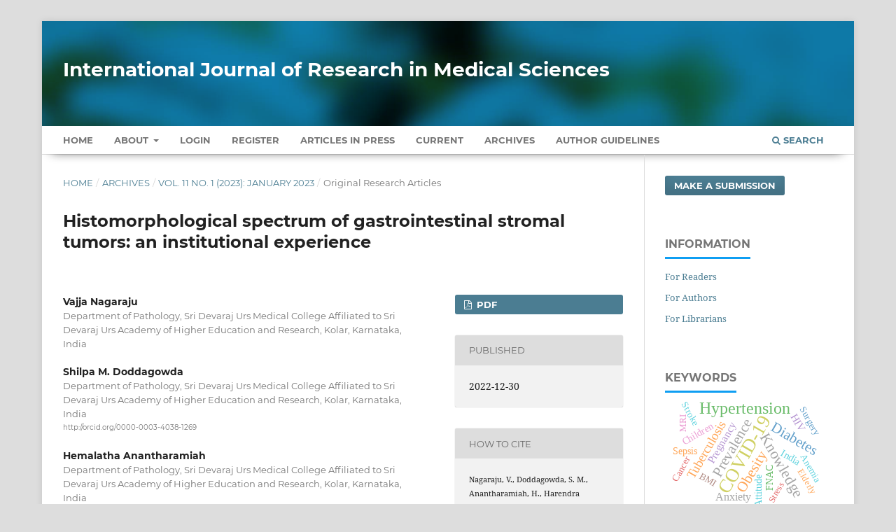

--- FILE ---
content_type: text/html; charset=utf-8
request_url: https://www.msjonline.org/index.php/ijrms/article/view/11516
body_size: 9834
content:
<!DOCTYPE html>
<html lang="en-US" xml:lang="en-US">
<head>
	<meta charset="utf-8">
	<meta name="viewport" content="width=device-width, initial-scale=1.0" />
	<title>
		Histomorphological spectrum of gastrointestinal stromal tumors: an institutional experience
							| International Journal of Research in Medical Sciences
			</title>

	
<meta name="generator" content="Open Journal Systems 3.3.0.13">
<meta name="gs_meta_revision" content="1.1"/>
<meta name="citation_journal_title" content="International Journal of Research in Medical Sciences"/>
<meta name="citation_journal_abbrev" content="Int J Res Med Sci"/>
<meta name="citation_issn" content="2320-6012"/> 
<meta name="citation_author" content="Vajja Nagaraju"/>
<meta name="citation_author_institution" content="Department of Pathology, Sri Devaraj Urs Medical College Affiliated to Sri Devaraj Urs Academy of Higher Education and Research, Kolar, Karnataka, India"/>
<meta name="citation_author" content="Shilpa M. Doddagowda"/>
<meta name="citation_author_institution" content="Department of Pathology, Sri Devaraj Urs Medical College Affiliated to Sri Devaraj Urs Academy of Higher Education and Research, Kolar, Karnataka, India"/>
<meta name="citation_author" content="Hemalatha Anantharamiah"/>
<meta name="citation_author_institution" content="Department of Pathology, Sri Devaraj Urs Medical College Affiliated to Sri Devaraj Urs Academy of Higher Education and Research, Kolar, Karnataka, India"/>
<meta name="citation_author" content="Malligere Lingaiah Harendra Kumar"/>
<meta name="citation_author_institution" content="Department of Pathology, Sri Devaraj Urs Medical College Affiliated to Sri Devaraj Urs Academy of Higher Education and Research, Kolar, Karnataka, India"/>
<meta name="citation_author" content="Patrapalle Nadipanna Sreeramulu"/>
<meta name="citation_author_institution" content="Department of Surgery, Sri Devaraj Urs Medical College Affiliated to Sri Devaraj Urs Academy of Higher Education and Research, Kolar, Karnataka, India"/>
<meta name="citation_title" content="Histomorphological spectrum of gastrointestinal stromal tumors: an institutional experience"/>
<meta name="citation_language" content="en"/>
<meta name="citation_date" content="2023"/>
<meta name="citation_volume" content="11"/>
<meta name="citation_issue" content="1"/>
<meta name="citation_firstpage" content="107"/>
<meta name="citation_lastpage" content="112"/>
<meta name="citation_doi" content="10.18203/2320-6012.ijrms20223300"/>
<meta name="citation_abstract_html_url" content="https://www.msjonline.org/index.php/ijrms/article/view/11516"/>
<meta name="citation_keywords" xml:lang="en" content="Mitotic count"/>
<meta name="citation_keywords" xml:lang="en" content="c-KIT"/>
<meta name="citation_keywords" xml:lang="en" content="DOG-1"/>
<meta name="citation_keywords" xml:lang="en" content="Immunohistochemical markers"/>
<meta name="citation_pdf_url" content="https://www.msjonline.org/index.php/ijrms/article/download/11516/7454"/>
<meta name="citation_reference" content="Graadt van Roggen JF, van Velthuysen ML, Hogendoorn PC. The histopathological differential diagnosis of gastrointestinal stromal tumours. J Clin Pathol. 2001;54(2):96-102."/>
<meta name="citation_reference" content="Kindblom LG, Remotti HE, Aldenborg F, Meis-Kindblom JM. Gastrointestinal pacemaker cell tumor (GIPACT): Gastrointestinal stromal tumors show phenotypic characteristics of the interstitial cells of Cajal. Am J Pathol. 1998;152(5):1259-69."/>
<meta name="citation_reference" content="Søreide K, Sandvik OM, Søreide JA, Giljaca V, Jureckova A, Bulusu VR, et al. Global epidemiology of gastrointestinal stromal tumours (GIST): A systematic review of population-based cohort studies. Cancer Epidemiol. 2016;40:39-46."/>
<meta name="citation_reference" content="Miettinen M, Lasota J. Gastrointestinal stromal tumors: Pathology and prognosis at different sites. Semin Diagn Pathol. 2006;23(2):70-83."/>
<meta name="citation_reference" content="Lasota J, Miettinen M. KIT and PDGFRA mutations in gastrointestinal stromal tumors (GISTs). Semin Diagn Pathol. 2006;23(2):91-102."/>
<meta name="citation_reference" content="Miettinen M, Wang ZF, Sarlomo-Rikala M, Osuch C, Rutkowski P, Lasota J, et al. Succinate dehydrogenase-deficient GISTs: a clinicopathologic, immunohistochemical, and molecular genetic study of 66 gastric GISTs with predilections to young age. Am J Surg Pathol. 2011;35(11):1712-21."/>
<meta name="citation_reference" content="Varsha P, Champaka G, Kumar RV, Krishnamurthy S. Pathological Spectrum of Gastrointestinal Stromal Tumors-A 1.5-year Experience at Kidwai Cancer Institute. Int J Sci Stud. 2018;6(6):38-45."/>
<meta name="citation_reference" content="Patnayak R, Jena A, Prasad PD, Rukhamangadha N, Chowhan AK, Parthasarathy S, et al. Evaluation of mesenchymal tumors of the gastrointestinal tract with special reference to gastrointestinal stromal tumors - A tertiary care center experience. Onco Gastroenterol Hepatol Rep. 2013;2:52-7."/>
<meta name="citation_reference" content="Ravikumar G, Kalegowda IY, Ananthamurthy A. Clinicopathologic spectrum of gastrointestinal stromal tumors - experience at a tertiary care center. Indian J Cancer. 2011;48:466-70."/>
<meta name="citation_reference" content="Lakshmaiah KC, Suresh TM, Babu G, Purohit S, Guruprasad B, Jacob L, et al. Gastrointestinal stromal tumors: A single institute experience from South India. Clin Cancer Invest J. 2014;3:62-5."/>
<meta name="citation_reference" content="Rajappa S, Muppavarapu KM, Uppin S, Digumarti R. Gastrointestinal stromal tumors: A single institution experience of 50 cases. Indian J Gastroenterol. 2007;26:225-9."/>
<meta name="citation_reference" content="Vij M, Agrawal V, Kumar A, Pandey R. Gastrointestinal stromal tumors: A clinicopathological and immunohistochemical study of 121 cases. Indian J Gastroenterol. 2010;29:231-6."/>
<meta name="citation_reference" content="Kim KM, Kang DW, Moon WS, Park JB, Park CK, Sohn JH, et al. Gastrointestinal stromal tumors in Koreans: Its incidence and the clinical, pathologic and immunohistochemical findings. J Korean Med Sci. 2005;20:977-84."/>
<meta name="citation_reference" content="Lakshmi VA, Chacko RT, Kurian S. Gastrointestinal stromal tumors: A 7-year experience from a tertiary care hospital. Indian J Pathol Microbiol. 2010;53:628-33."/>
<meta name="citation_reference" content="Amin MB, Greene FL, Edge SB, Compton CC, Gershenwald JE, Brookland RK, et al. The Eighth Edition AJCC Cancer Staging Manual: Continuing to build a bridge from a population-based to a more &quot;personalized&quot; approach to cancer staging. CA Cancer J Clin. 2017;67(2):93-9."/>
<link rel="schema.DC" href="https://purl.org/dc/elements/1.1/" />
<meta name="DC.Creator.PersonalName" content="Vajja Nagaraju"/>
<meta name="DC.Creator.PersonalName" content="Shilpa M. Doddagowda"/>
<meta name="DC.Creator.PersonalName" content="Hemalatha Anantharamiah"/>
<meta name="DC.Creator.PersonalName" content="Malligere Lingaiah Harendra Kumar"/>
<meta name="DC.Creator.PersonalName" content="Patrapalle Nadipanna Sreeramulu"/>
<meta name="DC.Date.created" scheme="ISO8601" content="2022-12-30"/>
<meta name="DC.Date.dateSubmitted" scheme="ISO8601" content="2022-12-02"/>
<meta name="DC.Date.issued" scheme="ISO8601" content="2022-12-30"/>
<meta name="DC.Date.modified" scheme="ISO8601" content="2022-12-30"/>
<meta name="DC.Description" xml:lang="en" content="Background: Gastrointestinal stromal tumors (GISTs) are the most common mesenchymal tumors of the abdominal area. They can involve any portion of the gastrointestinal (GI) tract, omentum, mesentery, retroperitoneum, and other sites. They form 1-2% of the histologic types of gastrointestinal tract tumors. Aims and objectives were to analyze and correlate morphological, clinical and histomorphology features of gastrointestinal tumors presenting at different sites.Methods: This was a retrospective observational study for six years. Medical records of the histopathologically diagnosed GIST cases were reviewed for patient demographics and clinical presentation, and tumor findings were noted.Results: Of the 28 patients, ages ranged from 28 to 80 years. Symptoms ranged from abdominal pain, epigastric discomfort, mass, upper/lower gastrointestinal bleeding, rectal bleeding, anemia, weight loss, and small bowel obstruction. Sites involved were the small bowel, stomach, mesentery, rectum, duodenum, greater omentum, and retroperitoneum. Of 28 cases of GIST, 25 cases showed both c-KIT and DOG-1 positivity, 1 case showed only c-KIT positivity, 1 case showed only DOG-1 positivity, and 1 case was both c-KIT and DOG-1 negative.Conclusions: GISTS are unpredictable mesenchymal tumors. Common sites are the stomach and small gut. Mesenteric and omental GIST are rare. Spindle cell morphology was more commonly present."/>
<meta name="DC.Format" scheme="IMT" content="application/pdf"/>
<meta name="DC.Identifier" content="11516"/>
<meta name="DC.Identifier.pageNumber" content="107-112"/>
<meta name="DC.Identifier.DOI" content="10.18203/2320-6012.ijrms20223300"/>
<meta name="DC.Identifier.URI" content="https://www.msjonline.org/index.php/ijrms/article/view/11516"/>
<meta name="DC.Language" scheme="ISO639-1" content="en"/>
<meta name="DC.Rights" content="Copyright (c) 2022 International Journal of Research in Medical Sciences"/>
<meta name="DC.Rights" content=""/>
<meta name="DC.Source" content="International Journal of Research in Medical Sciences"/>
<meta name="DC.Source.ISSN" content="2320-6012"/>
<meta name="DC.Source.Issue" content="1"/>
<meta name="DC.Source.Volume" content="11"/>
<meta name="DC.Source.URI" content="https://www.msjonline.org/index.php/ijrms"/>
<meta name="DC.Subject" xml:lang="en" content="Mitotic count"/>
<meta name="DC.Subject" xml:lang="en" content="c-KIT"/>
<meta name="DC.Subject" xml:lang="en" content="DOG-1"/>
<meta name="DC.Subject" xml:lang="en" content="Immunohistochemical markers"/>
<meta name="DC.Title" content="Histomorphological spectrum of gastrointestinal stromal tumors: an institutional experience"/>
<meta name="DC.Type" content="Text.Serial.Journal"/>
<meta name="DC.Type.articleType" content="Original Research Articles"/>
<link rel="alternate" type="application/atom+xml" href="https://www.msjonline.org/index.php/ijrms/gateway/plugin/AnnouncementFeedGatewayPlugin/atom">
<link rel="alternate" type="application/rdf+xml" href="https://www.msjonline.org/index.php/ijrms/gateway/plugin/AnnouncementFeedGatewayPlugin/rss">
<link rel="alternate" type="application/rss+xml" href="https://www.msjonline.org/index.php/ijrms/gateway/plugin/AnnouncementFeedGatewayPlugin/rss2">
	<link rel="stylesheet" href="https://www.msjonline.org/index.php/ijrms/$$$call$$$/page/page/css?name=stylesheet" type="text/css" /><link rel="stylesheet" href="https://www.msjonline.org/lib/pkp/styles/fontawesome/fontawesome.css?v=3.3.0.13" type="text/css" /><link rel="stylesheet" href="https://www.msjonline.org/plugins/generic/citations/css/citations.css?v=3.3.0.13" type="text/css" /><link rel="stylesheet" href="https://www.msjonline.org/plugins/generic/paperbuzz/paperbuzzviz/assets/css/paperbuzzviz.css?v=3.3.0.13" type="text/css" /><link rel="stylesheet" href="https://www.msjonline.org/public/journals/1/styleSheet.css?d=2024-12-26+17%3A25%3A32" type="text/css" />
</head>
<body class="pkp_page_article pkp_op_view" dir="ltr">

	<div class="pkp_structure_page">

				<header class="pkp_structure_head" id="headerNavigationContainer" role="banner">
						 <nav class="cmp_skip_to_content" aria-label="Jump to content links">
	<a href="#pkp_content_main">Skip to main content</a>
	<a href="#siteNav">Skip to main navigation menu</a>
		<a href="#pkp_content_footer">Skip to site footer</a>
</nav>

			<div class="pkp_head_wrapper">

				<div class="pkp_site_name_wrapper">
					<button class="pkp_site_nav_toggle">
						<span>Open Menu</span>
					</button>
										<div class="pkp_site_name">
																<a href="						https://www.msjonline.org/index.php/ijrms/index
					" class="is_text" style="text-transform: none;text-decoration: none;">International Journal of Research in Medical Sciences</a>
										</div>
				</div>

				
				<nav class="pkp_site_nav_menu" aria-label="Site Navigation">
					<a id="siteNav"></a>
					<div class="pkp_navigation_primary_row">
						<div class="pkp_navigation_primary_wrapper">
																				<ul id="navigationPrimary" class="pkp_navigation_primary pkp_nav_list">
		<li class><a href="https://www.msjonline.org/index.php/ijrms/index">Home</a></li>
								<li class="">
				<a href="https://www.msjonline.org/index.php/ijrms/about">
					About
				</a>
									<ul>
																					<li class="">
									<a href="https://www.msjonline.org/index.php/ijrms/about">
										About the Journal
									</a>
								</li>
																												<li class="">
									<a href="https://www.msjonline.org/index.php/ijrms/about/submissions">
										Submissions
									</a>
								</li>
																												<li class="">
									<a href="https://www.msjonline.org/index.php/ijrms/about/editorialTeam">
										Editorial Team
									</a>
								</li>
																												<li class="">
									<a href="https://www.msjonline.org/index.php/ijrms/about/privacy">
										Privacy Statement
									</a>
								</li>
																												<li class="">
									<a href="https://www.msjonline.org/index.php/ijrms/about/contact">
										Contact
									</a>
								</li>
																		</ul>
							</li>
															<li class="">
				<a href="https://www.msjonline.org/index.php/ijrms/login">
					Login
				</a>
							</li>
								<li class="">
				<a href="https://www.msjonline.org/index.php/ijrms/user/register">
					Register
				</a>
							</li>
								<li class="">
				<a href="https://www.msjonline.org/index.php/ijrms/issue/view/7">
					Articles In Press
				</a>
							</li>
								<li class="">
				<a href="https://www.msjonline.org/index.php/ijrms/issue/current">
					Current
				</a>
							</li>
								<li class="">
				<a href="https://www.msjonline.org/index.php/ijrms/issue/archive">
					Archives
				</a>
							</li>
				<li class><a href="https://www.msjonline.org/index.php/ijrms/about/submissions#authorGuidelines">Author Guidelines</a></li>
	</ul>

				

																						<div class="pkp_navigation_search_wrapper">
									<a href="https://www.msjonline.org/index.php/ijrms/search" class="pkp_search pkp_search_desktop">
										<span class="fa fa-search" aria-hidden="true"></span>
										Search
									</a>
								</div>
													</div>
					</div>
				</nav>
			</div><!-- .pkp_head_wrapper -->
		</header><!-- .pkp_structure_head -->

						<div class="pkp_structure_content has_sidebar">
			<div class="pkp_structure_main" role="main">
				<a id="pkp_content_main"></a>

<div class="page page_article">
			<nav class="cmp_breadcrumbs" role="navigation" aria-label="You are here:">
	<ol>
		<li>
			<a href="https://www.msjonline.org/index.php/ijrms/index">
				Home
			</a>
			<span class="separator">/</span>
		</li>
		<li>
			<a href="https://www.msjonline.org/index.php/ijrms/issue/archive">
				Archives
			</a>
			<span class="separator">/</span>
		</li>
					<li>
				<a href="https://www.msjonline.org/index.php/ijrms/issue/view/110">
					Vol. 11 No. 1 (2023): January 2023
				</a>
				<span class="separator">/</span>
			</li>
				<li class="current" aria-current="page">
			<span aria-current="page">
									Original Research Articles
							</span>
		</li>
	</ol>
</nav>
	
		  	 <article class="obj_article_details">

		
	<h1 class="page_title">
		Histomorphological spectrum of gastrointestinal stromal tumors: an institutional experience
	</h1>

	
	<div class="row">
		<div class="main_entry">

							<section class="item authors">
					<h2 class="pkp_screen_reader">Authors</h2>
					<ul class="authors">
											<li>
							<span class="name">
								Vajja Nagaraju
							</span>
															<span class="affiliation">
									Department of Pathology, Sri Devaraj Urs Medical College Affiliated to Sri Devaraj Urs Academy of Higher Education and Research, Kolar, Karnataka, India
																	</span>
																				</li>
											<li>
							<span class="name">
								Shilpa M. Doddagowda
							</span>
															<span class="affiliation">
									Department of Pathology, Sri Devaraj Urs Medical College Affiliated to Sri Devaraj Urs Academy of Higher Education and Research, Kolar, Karnataka, India
																	</span>
																						<span class="orcid">
									
									<a href="http://orcid.org/0000-0003-4038-1269" target="_blank">
										http://orcid.org/0000-0003-4038-1269
									</a>
								</span>
													</li>
											<li>
							<span class="name">
								Hemalatha Anantharamiah
							</span>
															<span class="affiliation">
									Department of Pathology, Sri Devaraj Urs Medical College Affiliated to Sri Devaraj Urs Academy of Higher Education and Research, Kolar, Karnataka, India
																	</span>
																				</li>
											<li>
							<span class="name">
								Malligere Lingaiah Harendra Kumar
							</span>
															<span class="affiliation">
									Department of Pathology, Sri Devaraj Urs Medical College Affiliated to Sri Devaraj Urs Academy of Higher Education and Research, Kolar, Karnataka, India
																	</span>
																				</li>
											<li>
							<span class="name">
								Patrapalle Nadipanna Sreeramulu
							</span>
															<span class="affiliation">
									Department of Surgery, Sri Devaraj Urs Medical College Affiliated to Sri Devaraj Urs Academy of Higher Education and Research, Kolar, Karnataka, India
																	</span>
																				</li>
										</ul>
				</section>
			
																												<section class="item doi">
						<h2 class="label">
														DOI:
						</h2>
						<span class="value">
							<a href="https://doi.org/10.18203/2320-6012.ijrms20223300">
								https://doi.org/10.18203/2320-6012.ijrms20223300
							</a>
						</span>
					</section>
							
									<section class="item keywords">
				<h2 class="label">
										Keywords:
				</h2>
				<span class="value">
											Mitotic count, 											c-KIT, 											DOG-1, 											Immunohistochemical markers									</span>
			</section>
			
										<section class="item abstract">
					<h2 class="label">Abstract</h2>
					<p><strong>Background:</strong> Gastrointestinal stromal tumors (GISTs) are the most common mesenchymal tumors of the abdominal area. They can involve any portion of the gastrointestinal (GI) tract, omentum, mesentery, retroperitoneum, and other sites. They form 1-2% of the histologic types of gastrointestinal tract tumors. Aims and objectives were to analyze and correlate morphological, clinical and histomorphology features of gastrointestinal tumors presenting at different sites.</p><p><strong>Methods:</strong> This was a retrospective observational study for six years. Medical records of the histopathologically diagnosed GIST cases were reviewed for patient demographics and clinical presentation, and tumor findings were noted.</p><p><strong>Results:</strong> Of the 28 patients, ages ranged from 28 to 80 years. Symptoms ranged from abdominal pain, epigastric discomfort, mass, upper/lower gastrointestinal bleeding, rectal bleeding, anemia, weight loss, and small bowel obstruction. Sites involved were the small bowel, stomach, mesentery, rectum, duodenum, greater omentum, and retroperitoneum. Of 28 cases of GIST, 25 cases showed both c-KIT and DOG-1 positivity, 1 case showed only c-KIT positivity, 1 case showed only DOG-1 positivity, and 1 case was both c-KIT and DOG-1 negative.</p><p><strong>Conclusions:</strong> GISTS are unpredictable mesenchymal tumors. Common sites are the stomach and small gut. Mesenteric and omental GIST are rare. Spindle cell morphology was more commonly present.</p>
				</section>
			
			<div class="item downloads_chart">
	<h3 class="label">
		Metrics
	</h3>
	<div id="paperbuzz"><div id="loading">Metrics Loading ...</div></div>
	<script type="45c372cea7a8329688db23d1-text/javascript">
		window.onload = function () {
			var options = {
				paperbuzzStatsJson: JSON.parse('{\"altmetrics_sources\":[{\"events\":null,\"events_count\":447,\"events_count_by_day\":[{\"count\":2,\"date\":\"2023-01-04\"},{\"count\":4,\"date\":\"2023-01-05\"},{\"count\":1,\"date\":\"2023-01-06\"},{\"count\":2,\"date\":\"2023-01-07\"}],\"events_count_by_month\":[{\"count\":9,\"date\":\"2023-01\"},{\"count\":26,\"date\":\"2023-02\"},{\"count\":34,\"date\":\"2023-03\"},{\"count\":21,\"date\":\"2023-04\"},{\"count\":8,\"date\":\"2023-05\"},{\"count\":19,\"date\":\"2023-06\"},{\"count\":10,\"date\":\"2023-07\"},{\"count\":13,\"date\":\"2023-08\"},{\"count\":9,\"date\":\"2023-09\"},{\"count\":10,\"date\":\"2023-10\"},{\"count\":6,\"date\":\"2023-11\"},{\"count\":10,\"date\":\"2023-12\"},{\"count\":9,\"date\":\"2024-01\"},{\"count\":13,\"date\":\"2024-02\"},{\"count\":5,\"date\":\"2024-03\"},{\"count\":4,\"date\":\"2024-04\"},{\"count\":10,\"date\":\"2024-05\"},{\"count\":18,\"date\":\"2024-06\"},{\"count\":14,\"date\":\"2024-07\"},{\"count\":7,\"date\":\"2024-08\"},{\"count\":9,\"date\":\"2024-09\"},{\"count\":7,\"date\":\"2024-10\"},{\"count\":3,\"date\":\"2024-11\"},{\"count\":12,\"date\":\"2024-12\"},{\"count\":10,\"date\":\"2025-01\"},{\"count\":7,\"date\":\"2025-02\"},{\"count\":9,\"date\":\"2025-03\"},{\"count\":10,\"date\":\"2025-04\"},{\"count\":8,\"date\":\"2025-05\"},{\"count\":16,\"date\":\"2025-06\"},{\"count\":21,\"date\":\"2025-07\"},{\"count\":12,\"date\":\"2025-08\"},{\"count\":19,\"date\":\"2025-09\"},{\"count\":14,\"date\":\"2025-10\"},{\"count\":11,\"date\":\"2025-11\"},{\"count\":12,\"date\":\"2025-12\"},{\"count\":12,\"date\":\"2026-01\"}],\"events_count_by_year\":[{\"count\":175,\"date\":null},{\"count\":111,\"date\":null},{\"count\":149,\"date\":null},{\"count\":12,\"date\":null}],\"source\":{\"display_name\":\"PDF views\"},\"source_id\":\"pdf\"}]}'),
				minItemsToShowGraph: {
					minEventsForYearly: 10,
					minEventsForMonthly: 10,
					minEventsForDaily: 6,
					minYearsForYearly: 3,
					minMonthsForMonthly: 2,
					minDaysForDaily: 1 //first 30 days only
				},
				graphheight: 150,
				graphwidth: 300,
				showTitle: false,
				showMini: false,
								published_date: [2022, 12, 30],
							}

			var paperbuzzviz = undefined;
			paperbuzzviz = new PaperbuzzViz(options);
			paperbuzzviz.initViz();
		}
	</script>
</div>

																																																												<section class="item author_bios">
					<h2 class="label">
													Author Biography
											</h2>
																													<section class="sub_item">
								<h3 class="label">
																																							Shilpa M. Doddagowda, <span class="affiliation">Department of Pathology, Sri Devaraj Urs Medical College Affiliated to Sri Devaraj Urs Academy of Higher Education and Research, Kolar, Karnataka, India</span>
																	</h3>
								<div class="value">
									<p>Department of Pathology</p><p>Associate Professor</p>
								</div>
							</section>
																																																</section>
			
										<section class="item references" style="word-break: break-word;">
					<h2 class="label">
						References
					</h2>
					<div class="value">
																					<p>Graadt van Roggen JF, van Velthuysen ML, Hogendoorn PC. The histopathological differential diagnosis of gastrointestinal stromal tumours. J Clin Pathol. 2001;54(2):96-102. </p>
															<p>Kindblom LG, Remotti HE, Aldenborg F, Meis-Kindblom JM. Gastrointestinal pacemaker cell tumor (GIPACT): Gastrointestinal stromal tumors show phenotypic characteristics of the interstitial cells of Cajal. Am J Pathol. 1998;152(5):1259-69. </p>
															<p>Søreide K, Sandvik OM, Søreide JA, Giljaca V, Jureckova A, Bulusu VR, et al. Global epidemiology of gastrointestinal stromal tumours (GIST): A systematic review of population-based cohort studies. Cancer Epidemiol. 2016;40:39-46. </p>
															<p>Miettinen M, Lasota J. Gastrointestinal stromal tumors: Pathology and prognosis at different sites. Semin Diagn Pathol. 2006;23(2):70-83. </p>
															<p>Lasota J, Miettinen M. KIT and PDGFRA mutations in gastrointestinal stromal tumors (GISTs). Semin Diagn Pathol. 2006;23(2):91-102. </p>
															<p>Miettinen M, Wang ZF, Sarlomo-Rikala M, Osuch C, Rutkowski P, Lasota J, et al. Succinate dehydrogenase-deficient GISTs: a clinicopathologic, immunohistochemical, and molecular genetic study of 66 gastric GISTs with predilections to young age. Am J Surg Pathol. 2011;35(11):1712-21. </p>
															<p>Varsha P, Champaka G, Kumar RV, Krishnamurthy S. Pathological Spectrum of Gastrointestinal Stromal Tumors-A 1.5-year Experience at Kidwai Cancer Institute. Int J Sci Stud. 2018;6(6):38-45. </p>
															<p>Patnayak R, Jena A, Prasad PD, Rukhamangadha N, Chowhan AK, Parthasarathy S, et al. Evaluation of mesenchymal tumors of the gastrointestinal tract with special reference to gastrointestinal stromal tumors - A tertiary care center experience. Onco Gastroenterol Hepatol Rep. 2013;2:52-7. </p>
															<p>Ravikumar G, Kalegowda IY, Ananthamurthy A. Clinicopathologic spectrum of gastrointestinal stromal tumors - experience at a tertiary care center. Indian J Cancer. 2011;48:466-70. </p>
															<p>Lakshmaiah KC, Suresh TM, Babu G, Purohit S, Guruprasad B, Jacob L, et al. Gastrointestinal stromal tumors: A single institute experience from South India. Clin Cancer Invest J. 2014;3:62-5. </p>
															<p>Rajappa S, Muppavarapu KM, Uppin S, Digumarti R. Gastrointestinal stromal tumors: A single institution experience of 50 cases. Indian J Gastroenterol. 2007;26:225-9. </p>
															<p>Vij M, Agrawal V, Kumar A, Pandey R. Gastrointestinal stromal tumors: A clinicopathological and immunohistochemical study of 121 cases. Indian J Gastroenterol. 2010;29:231-6. </p>
															<p>Kim KM, Kang DW, Moon WS, Park JB, Park CK, Sohn JH, et al. Gastrointestinal stromal tumors in Koreans: Its incidence and the clinical, pathologic and immunohistochemical findings. J Korean Med Sci. 2005;20:977-84. </p>
															<p>Lakshmi VA, Chacko RT, Kurian S. Gastrointestinal stromal tumors: A 7-year experience from a tertiary care hospital. Indian J Pathol Microbiol. 2010;53:628-33. </p>
															<p>Amin MB, Greene FL, Edge SB, Compton CC, Gershenwald JE, Brookland RK, et al. The Eighth Edition AJCC Cancer Staging Manual: Continuing to build a bridge from a population-based to a more "personalized" approach to cancer staging. CA Cancer J Clin. 2017;67(2):93-9. </p>
																		</div>
				</section>
			
		</div><!-- .main_entry -->

		<div class="entry_details">

						
										<div class="item galleys">
					<h2 class="pkp_screen_reader">
						Downloads
					</h2>
					<ul class="value galleys_links">
													<li>
								
	
							

<a class="obj_galley_link pdf" href="https://www.msjonline.org/index.php/ijrms/article/view/11516/7454">

		
	PDF

	</a>
							</li>
											</ul>
				</div>
						
						<div class="item published">
				<section class="sub_item">
					<h2 class="label">
						Published
					</h2>
					<div class="value">
																			<span>2022-12-30</span>
																	</div>
				</section>
							</div>
			
										<div class="item citation">
					<section class="sub_item citation_display">
						<h2 class="label">
							How to Cite
						</h2>
						<div class="value">
							<div id="citationOutput" role="region" aria-live="polite">
								<div class="csl-bib-body">
  <div class="csl-entry">Nagaraju, V., Doddagowda, S. M., Anantharamiah, H., Harendra Kumar, M. L., &#38; Sreeramulu, P. N. (2022). Histomorphological spectrum of gastrointestinal stromal tumors: an institutional experience. <i>International Journal of Research in Medical Sciences</i>, <i>11</i>(1), 107–112. https://doi.org/10.18203/2320-6012.ijrms20223300</div>
</div>
							</div>
							<div class="citation_formats">
								<button class="cmp_button citation_formats_button" aria-controls="cslCitationFormats" aria-expanded="false" data-csl-dropdown="true">
									More Citation Formats
								</button>
								<div id="cslCitationFormats" class="citation_formats_list" aria-hidden="true">
									<ul class="citation_formats_styles">
																					<li>
												<a
													aria-controls="citationOutput"
													href="https://www.msjonline.org/index.php/ijrms/citationstylelanguage/get/acm-sig-proceedings?submissionId=11516&amp;publicationId=9573"
													data-load-citation
													data-json-href="https://www.msjonline.org/index.php/ijrms/citationstylelanguage/get/acm-sig-proceedings?submissionId=11516&amp;publicationId=9573&amp;return=json"
												>
													ACM
												</a>
											</li>
																					<li>
												<a
													aria-controls="citationOutput"
													href="https://www.msjonline.org/index.php/ijrms/citationstylelanguage/get/acs-nano?submissionId=11516&amp;publicationId=9573"
													data-load-citation
													data-json-href="https://www.msjonline.org/index.php/ijrms/citationstylelanguage/get/acs-nano?submissionId=11516&amp;publicationId=9573&amp;return=json"
												>
													ACS
												</a>
											</li>
																					<li>
												<a
													aria-controls="citationOutput"
													href="https://www.msjonline.org/index.php/ijrms/citationstylelanguage/get/apa?submissionId=11516&amp;publicationId=9573"
													data-load-citation
													data-json-href="https://www.msjonline.org/index.php/ijrms/citationstylelanguage/get/apa?submissionId=11516&amp;publicationId=9573&amp;return=json"
												>
													APA
												</a>
											</li>
																					<li>
												<a
													aria-controls="citationOutput"
													href="https://www.msjonline.org/index.php/ijrms/citationstylelanguage/get/associacao-brasileira-de-normas-tecnicas?submissionId=11516&amp;publicationId=9573"
													data-load-citation
													data-json-href="https://www.msjonline.org/index.php/ijrms/citationstylelanguage/get/associacao-brasileira-de-normas-tecnicas?submissionId=11516&amp;publicationId=9573&amp;return=json"
												>
													ABNT
												</a>
											</li>
																					<li>
												<a
													aria-controls="citationOutput"
													href="https://www.msjonline.org/index.php/ijrms/citationstylelanguage/get/chicago-author-date?submissionId=11516&amp;publicationId=9573"
													data-load-citation
													data-json-href="https://www.msjonline.org/index.php/ijrms/citationstylelanguage/get/chicago-author-date?submissionId=11516&amp;publicationId=9573&amp;return=json"
												>
													Chicago
												</a>
											</li>
																					<li>
												<a
													aria-controls="citationOutput"
													href="https://www.msjonline.org/index.php/ijrms/citationstylelanguage/get/harvard-cite-them-right?submissionId=11516&amp;publicationId=9573"
													data-load-citation
													data-json-href="https://www.msjonline.org/index.php/ijrms/citationstylelanguage/get/harvard-cite-them-right?submissionId=11516&amp;publicationId=9573&amp;return=json"
												>
													Harvard
												</a>
											</li>
																					<li>
												<a
													aria-controls="citationOutput"
													href="https://www.msjonline.org/index.php/ijrms/citationstylelanguage/get/ieee?submissionId=11516&amp;publicationId=9573"
													data-load-citation
													data-json-href="https://www.msjonline.org/index.php/ijrms/citationstylelanguage/get/ieee?submissionId=11516&amp;publicationId=9573&amp;return=json"
												>
													IEEE
												</a>
											</li>
																					<li>
												<a
													aria-controls="citationOutput"
													href="https://www.msjonline.org/index.php/ijrms/citationstylelanguage/get/modern-language-association?submissionId=11516&amp;publicationId=9573"
													data-load-citation
													data-json-href="https://www.msjonline.org/index.php/ijrms/citationstylelanguage/get/modern-language-association?submissionId=11516&amp;publicationId=9573&amp;return=json"
												>
													MLA
												</a>
											</li>
																					<li>
												<a
													aria-controls="citationOutput"
													href="https://www.msjonline.org/index.php/ijrms/citationstylelanguage/get/turabian-fullnote-bibliography?submissionId=11516&amp;publicationId=9573"
													data-load-citation
													data-json-href="https://www.msjonline.org/index.php/ijrms/citationstylelanguage/get/turabian-fullnote-bibliography?submissionId=11516&amp;publicationId=9573&amp;return=json"
												>
													Turabian
												</a>
											</li>
																					<li>
												<a
													aria-controls="citationOutput"
													href="https://www.msjonline.org/index.php/ijrms/citationstylelanguage/get/vancouver?submissionId=11516&amp;publicationId=9573"
													data-load-citation
													data-json-href="https://www.msjonline.org/index.php/ijrms/citationstylelanguage/get/vancouver?submissionId=11516&amp;publicationId=9573&amp;return=json"
												>
													Vancouver
												</a>
											</li>
																			</ul>
																			<div class="label">
											Download Citation
										</div>
										<ul class="citation_formats_styles">
																							<li>
													<a href="https://www.msjonline.org/index.php/ijrms/citationstylelanguage/download/ris?submissionId=11516&amp;publicationId=9573">
														<span class="fa fa-download"></span>
														Endnote/Zotero/Mendeley (RIS)
													</a>
												</li>
																							<li>
													<a href="https://www.msjonline.org/index.php/ijrms/citationstylelanguage/download/bibtex?submissionId=11516&amp;publicationId=9573">
														<span class="fa fa-download"></span>
														BibTeX
													</a>
												</li>
																					</ul>
																	</div>
							</div>
						</div>
					</section>
				</div>
			
										<div class="item issue">

											<section class="sub_item">
							<h2 class="label">
								Issue
							</h2>
							<div class="value">
								<a class="title" href="https://www.msjonline.org/index.php/ijrms/issue/view/110">
									Vol. 11 No. 1 (2023): January 2023
								</a>
							</div>
						</section>
					
											<section class="sub_item">
							<h2 class="label">
								Section
							</h2>
							<div class="value">
								Original Research Articles
							</div>
						</section>
					
									</div>
			
															
						
			<div class="item citations-container" data-image-path="https://www.msjonline.org/plugins/generic/citations/images/" data-citations-url="https://www.msjonline.org/index.php/ijrms/citations/get?citationsId=10.18203%2F2320-6012.ijrms20223300&amp;citationsShowList=1&amp;citationsProvider=crossref"
     data-citations-provider="crossref" data-citations-total="1" data-citations-list="1"
     data-show-google="1" data-show-pmc="1">
	<div id="citations-loader"></div>
	<div class="citations-count">
		<div class="citations-count-crossref">
			<img class="img-fluid" src="https://www.msjonline.org/plugins/generic/citations/images/crossref.png" alt="Crossref"/>
			<div class="badge_total"></div>
		</div>
		<div class="citations-count-scopus">
			<img src="https://www.msjonline.org/plugins/generic/citations/images/scopus.png" alt="Scopus"/>
			<br/>
			<span class="badge_total"></span>
		</div>
		<div class="citations-count-google">
			<a href="https://scholar.google.com/scholar?q=10.18203/2320-6012.ijrms20223300" target="_blank" rel="noreferrer">
				<img src="https://www.msjonline.org/plugins/generic/citations/images/scholar.png" alt="Google Scholar"/>
			</a>
		</div>
		<div class="citations-count-pmc">
			<a href="http://europepmc.org/search?scope=fulltext&query=(REF:10.18203/2320-6012.ijrms20223300)" target="_blank" rel="noreferrer">
				<img src="https://www.msjonline.org/plugins/generic/citations/images/pmc.png" alt="Europe PMC"/>
				<br/>
				<span class="badge_total"></span>
			</a>
		</div>
	</div>
	<div class="citations-list"></div>
    </div>


		</div><!-- .entry_details -->
	</div><!-- .row -->

</article>

	

</div><!-- .page -->

	</div><!-- pkp_structure_main -->

									<div class="pkp_structure_sidebar left" role="complementary" aria-label="Sidebar">
				 
<div class="pkp_block block_make_submission">
	<h2 class="pkp_screen_reader">
		Make a Submission
	</h2>

	<div class="content">
		<a class="block_make_submission_link" href="https://www.msjonline.org/index.php/ijrms/about/submissions">
			Make a Submission
		</a>
	</div>
</div>
<div class="pkp_block block_information">
	<h2 class="title">Information</h2>
	<div class="content">
		<ul>
							<li>
					<a href="https://www.msjonline.org/index.php/ijrms/information/readers">
						For Readers
					</a>
				</li>
										<li>
					<a href="https://www.msjonline.org/index.php/ijrms/information/authors">
						For Authors
					</a>
				</li>
										<li>
					<a href="https://www.msjonline.org/index.php/ijrms/information/librarians">
						For Librarians
					</a>
				</li>
					</ul>
	</div>
</div>
<div class="pkp_block block_Keywordcloud">
	<span class="title">Keywords</span>
	<div class="content" id='wordcloud'></div>

	<script type="45c372cea7a8329688db23d1-text/javascript">
	function randomColor() {
		var cores = ['#1f77b4', '#ff7f0e', '#2ca02c', '#d62728', '#9467bd', '#8c564b', '#e377c2', '#7f7f7f', '#bcbd22', '#17becf'];
		return cores[Math.floor(Math.random()*cores.length)];
	}

	document.addEventListener("DOMContentLoaded", function() {
		var keywords = [{"text":"COVID-19","size":191},{"text":"Hypertension","size":165},{"text":"Diabetes mellitus","size":152},{"text":"Knowledge","size":133},{"text":"Prevalence","size":130},{"text":"Diabetes","size":123},{"text":"Obesity","size":123},{"text":"Depression","size":108},{"text":"Risk factors","size":101},{"text":"Tuberculosis","size":99},{"text":"Type 2 diabetes mellitus","size":93},{"text":"Mortality","size":84},{"text":"Histopathology","size":74},{"text":"Anxiety","size":72},{"text":"Medical students","size":70},{"text":"Pregnancy","size":66},{"text":"HIV","size":66},{"text":"Quality of life","size":65},{"text":"Awareness","size":64},{"text":"Metabolic syndrome","size":61},{"text":"FNAC","size":61},{"text":"India","size":60},{"text":"Breast cancer","size":60},{"text":"Children","size":58},{"text":"Attitude","size":58},{"text":"Chronic kidney disease","size":56},{"text":"Complications","size":56},{"text":"Coronary artery disease","size":54},{"text":"Body mass index","size":54},{"text":"Hypothyroidism","size":52},{"text":"Stroke","size":49},{"text":"Thrombocytopenia","size":48},{"text":"Surgery","size":48},{"text":"Anemia","size":48},{"text":"BMI","size":47},{"text":"Dyslipidemia","size":47},{"text":"Cancer","size":47},{"text":"Sepsis","size":47},{"text":"Case report","size":47},{"text":"Dengue","size":46},{"text":"Lipid profile","size":43},{"text":"Elderly","size":43},{"text":"Stress","size":42},{"text":"Epidemiology","size":42},{"text":"Immunohistochemistry","size":42},{"text":"Diagnosis","size":39},{"text":"Ultrasonography","size":39},{"text":"MRI","size":38},{"text":"Oxidative stress","size":38},{"text":"Fine needle aspiration cytology","size":37}];
		var totalWeight = 0;
		var width = 300;
		var height = 200;
		var transitionDuration = 200;	
		var length_keywords = keywords.length;
		var layout = d3.layout.cloud();

		layout.size([width, height])
			.words(keywords)
			.fontSize(function(d)
			{
				return fontSize(+d.size);
			})
			.on('end', draw);
		
		var svg = d3.select("#wordcloud").append("svg")
			.attr("viewBox", "0 0 " + width + " " + height)	
			.attr("width", '100%');		
		
		function update() {
			var words = layout.words();
			fontSize = d3.scaleLinear().range([16, 34]);
			if (words.length) {
				fontSize.domain([+words[words.length - 1].size || 1, +words[0].size]);
			}
		}
		
		keywords.forEach(function(item,index){totalWeight += item.size;});

		update();

		function draw(words, bounds) {
			var w = layout.size()[0],
                h = layout.size()[1];

			scaling = bounds
                ? Math.min(
                      w / Math.abs(bounds[1].x - w / 2),
                      w / Math.abs(bounds[0].x - w / 2),
                      h / Math.abs(bounds[1].y - h / 2),
                      h / Math.abs(bounds[0].y - h / 2),
                  ) / 2
                : 1;

			svg
			.append("g")
			.attr(
                "transform",
                "translate(" + [w >> 1, h >> 1] + ")scale(" + scaling + ")",
            )
			.selectAll("text")
				.data(words)
			.enter().append("text")
				.style("font-size", function(d) { return d.size + "px"; })
				.style("font-family", 'serif')
				.style("fill", randomColor)
				.style('cursor', 'pointer')
				.style('opacity', 0.7)
				.attr('class', 'keyword')
				.attr("text-anchor", "middle")
				.attr("transform", function(d) {
					return "translate(" + [d.x, d.y] + ")rotate(" + d.rotate + ")";
				}) 
				.text(function(d) { return d.text; })
				.on("click", function(d, i){
					window.location = "https://www.msjonline.org/index.php/ijrms/search?query=QUERY_SLUG".replace(/QUERY_SLUG/, encodeURIComponent(''+d.text+''));
				})
				.on("mouseover", function(d, i) {
					d3.select(this).transition()
						.duration(transitionDuration)
						.style('font-size',function(d) { return (d.size + 3) + "px"; })
						.style('opacity', 1);
				})
				.on("mouseout", function(d, i) {
					d3.select(this).transition()
						.duration(transitionDuration)
						.style('font-size',function(d) { return d.size + "px"; })
						.style('opacity', 0.7);
				})
				.on('resize', function() { update() });
		}

		layout.start();

	});

	</script>
</div><div class="pkp_block block_web_feed">
	<h2 class="title">Current Issue</h2>
	<div class="content">
		<ul>
			<li>
				<a href="https://www.msjonline.org/index.php/ijrms/gateway/plugin/WebFeedGatewayPlugin/atom">
					<img src="https://www.msjonline.org/lib/pkp/templates/images/atom.svg" alt="Atom logo">
				</a>
			</li>
			<li>
				<a href="https://www.msjonline.org/index.php/ijrms/gateway/plugin/WebFeedGatewayPlugin/rss2">
					<img src="https://www.msjonline.org/lib/pkp/templates/images/rss20_logo.svg" alt="RSS2 logo">
				</a>
			</li>
			<li>
				<a href="https://www.msjonline.org/index.php/ijrms/gateway/plugin/WebFeedGatewayPlugin/rss">
					<img src="https://www.msjonline.org/lib/pkp/templates/images/rss10_logo.svg" alt="RSS1 logo">
				</a>
			</li>
		</ul>
	</div>
</div>

			</div><!-- pkp_sidebar.left -->
			</div><!-- pkp_structure_content -->

<div class="pkp_structure_footer_wrapper" role="contentinfo">
	<a id="pkp_content_footer"></a>

	<div class="pkp_structure_footer">

					<div class="pkp_footer_content">
				<p>International Journal of Research in Medical Sciences. Copyright © 2025.</p>
<p>Print ISSN: 2320-6071 | Online ISSN: 2320-6012</p>
<p><a href="mailto:medipeditor@gmail.com" target="_blank" rel="noopener">medipeditor@gmail.com</a>, <a href="mailto:editor@msjonline.org" target="_blank" rel="noopener">editor@msjonline.org</a></p>
			</div>
			</div>
</div><!-- pkp_structure_footer_wrapper -->

</div><!-- pkp_structure_page -->

<script src="https://www.msjonline.org/lib/pkp/lib/vendor/components/jquery/jquery.min.js?v=3.3.0.13" type="45c372cea7a8329688db23d1-text/javascript"></script><script src="https://www.msjonline.org/lib/pkp/lib/vendor/components/jqueryui/jquery-ui.min.js?v=3.3.0.13" type="45c372cea7a8329688db23d1-text/javascript"></script><script src="https://www.msjonline.org/plugins/themes/default/js/lib/popper/popper.js?v=3.3.0.13" type="45c372cea7a8329688db23d1-text/javascript"></script><script src="https://www.msjonline.org/plugins/themes/default/js/lib/bootstrap/util.js?v=3.3.0.13" type="45c372cea7a8329688db23d1-text/javascript"></script><script src="https://www.msjonline.org/plugins/themes/default/js/lib/bootstrap/dropdown.js?v=3.3.0.13" type="45c372cea7a8329688db23d1-text/javascript"></script><script src="https://www.msjonline.org/plugins/themes/default/js/main.js?v=3.3.0.13" type="45c372cea7a8329688db23d1-text/javascript"></script><script src="https://www.msjonline.org/plugins/generic/citationStyleLanguage/js/articleCitation.js?v=3.3.0.13" type="45c372cea7a8329688db23d1-text/javascript"></script><script src="https://d3js.org/d3.v4.js?v=3.3.0.13" type="45c372cea7a8329688db23d1-text/javascript"></script><script src="https://cdnjs.cloudflare.com/ajax/libs/d3-tip/0.9.1/d3-tip.min.js?v=3.3.0.13" type="45c372cea7a8329688db23d1-text/javascript"></script><script src="https://www.msjonline.org/plugins/generic/paperbuzz/paperbuzzviz/paperbuzzviz.js?v=3.3.0.13" type="45c372cea7a8329688db23d1-text/javascript"></script><script src="https://www.msjonline.org/plugins/generic/citations/js/citations.js?v=3.3.0.13" type="45c372cea7a8329688db23d1-text/javascript"></script><script src="https://cdn.jsdelivr.net/gh/holtzy/D3-graph-gallery@master/LIB/d3.layout.cloud.js?v=3.3.0.13" type="45c372cea7a8329688db23d1-text/javascript"></script><script type="45c372cea7a8329688db23d1-text/javascript">
(function (w, d, s, l, i) { w[l] = w[l] || []; var f = d.getElementsByTagName(s)[0],
j = d.createElement(s), dl = l != 'dataLayer' ? '&l=' + l : ''; j.async = true; 
j.src = 'https://www.googletagmanager.com/gtag/js?id=' + i + dl; f.parentNode.insertBefore(j, f); 
function gtag(){dataLayer.push(arguments)}; gtag('js', new Date()); gtag('config', i); })
(window, document, 'script', 'dataLayer', 'UA-130662560-3');
</script>


<script src="/cdn-cgi/scripts/7d0fa10a/cloudflare-static/rocket-loader.min.js" data-cf-settings="45c372cea7a8329688db23d1-|49" defer></script><script defer src="https://static.cloudflareinsights.com/beacon.min.js/vcd15cbe7772f49c399c6a5babf22c1241717689176015" integrity="sha512-ZpsOmlRQV6y907TI0dKBHq9Md29nnaEIPlkf84rnaERnq6zvWvPUqr2ft8M1aS28oN72PdrCzSjY4U6VaAw1EQ==" data-cf-beacon='{"version":"2024.11.0","token":"d8dcf7c765ea4341874bec00821b54d1","r":1,"server_timing":{"name":{"cfCacheStatus":true,"cfEdge":true,"cfExtPri":true,"cfL4":true,"cfOrigin":true,"cfSpeedBrain":true},"location_startswith":null}}' crossorigin="anonymous"></script>
</body>
</html>
